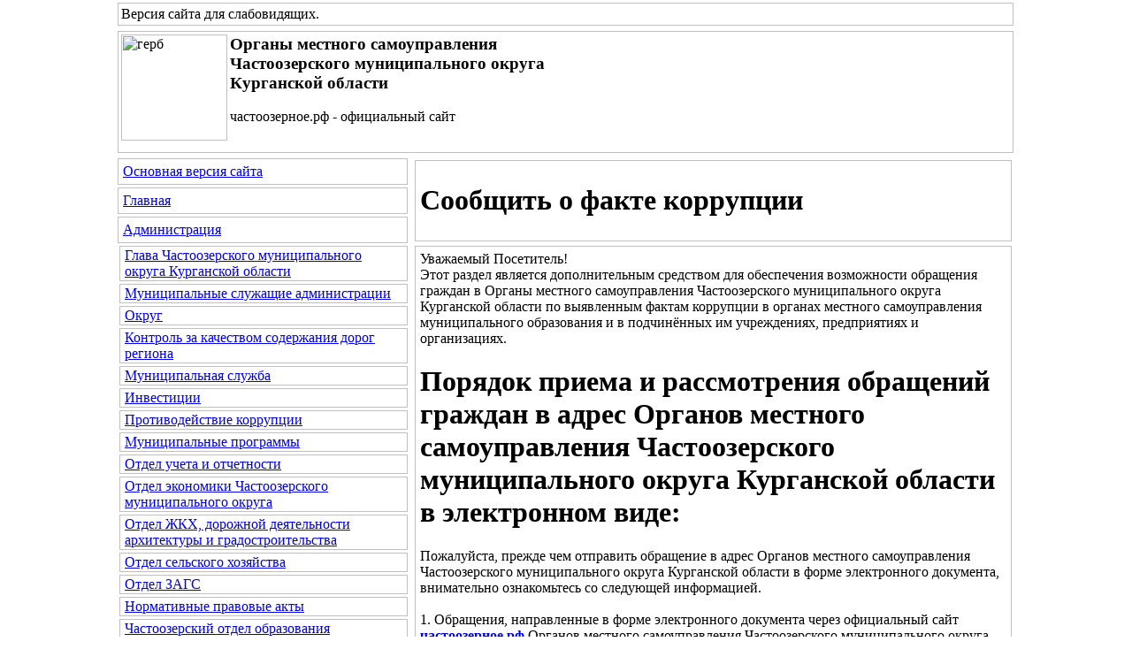

--- FILE ---
content_type: text/html; charset=windows-1251
request_url: http://xn--80akag5adadqfl1d.xn--p1ai/sv_korrupciya_signal.php?cs=6&copylenco=korrupciya
body_size: 39755
content:
<HTML>
<HEAD>
<TITLE>Сообщить о факте коррупции | Органы местного самоуправления Частоозерского муниципального округа Курганской области | Версия для слабовидящих</TITLE>
<meta http-equiv="Page-Enter" content="progid:DXImageTransform.Microsoft.Fade(Duration=2)">
<META http-equiv="Content-Type" content="text/html;" charset="windows-1251">
<META name="keywords" content="">
<META name="description" content="">
<META name="Robots" content="no">
<!--  главный плагин JQuery -->
<script src="http://ajax.googleapis.com/ajax/libs/jquery/1.9.1/jquery.min.js"></script>
<!--  / главный плагин JQuery -->
<link rel="StyleSheet" type="text/css" href="./css/formsv.css">
<!--  Загрузка файлов -->
<link href="../css/bootstrap.min.css" rel="StyleSheet" type="text/css">
<link href="../css/fileinput.min.css" rel="StyleSheet" type="text/css">
<!--[if lt IE 9]>
<script src="https://oss.maxcdn.com/html5shiv/3.7.3/html5shiv.min.js"></script>
<script src="https://oss.maxcdn.com/respond/1.4.2/respond.min.js"></script>
<![endif]-->
<script src="./js/fileinput.js"></script>
<!-- / Загрузка файлов -->
<link href="./js/gallerytodo.css" rel="stylesheet" type="text/css" />
<script type="text/javascript" src="./js/todo.js"></script>
<script type="text/javascript">
todo.onload(function(){
    todo.gallery('gallery');
});
</script>
<link rel="StyleSheet" type="text/css" href="./css/copylencolinkstyle.css">
<link rel="StyleSheet" type="text/css" href="./css/showimage.css"><link rel="StyleSheet" type="text/css" href="./css/copylencolinkstyle_max_chernyi_belyi.css">
<link rel="StyleSheet" type="text/css" href="./css/font-awesome.css">
</HEAD><BODY leftpadding="0" toppadding="0" rightpadding="0" bottompadding="0" leftmargin="0" topmargin="0" rightmargin="0" bottommargin="0"><table border="0" cellpadding="0" cellspacing="0" width="100%" height="100%"><tbody>
<tr>
<td width="50%" align="left" valign="top"></td>
<td colspan="2" width="1021" align="left" valign="top"><div align="left" id="copylenctextstyle" class="copylenctextstyle copylencoimagehidden" style="border:1px solid #C0C0C0; padding: 3px; margin: 3px; min-height: 10px"><i class="fa fa-single fa-eye-slash"></i> Версия сайта для слабовидящих<a name="up">.</a>
</div></td>
<td width="50%" align="left" valign="top"></td>
</tr>
<tr>
<td width="50%" align="left" valign="top"></td>
<td colspan="2" width="1021" align="left" valign="top"><div align="left" id="copylenctextstyle" class="copylenctextstyle copylencoimagehidden" style="border:1px solid #C0C0C0; padding: 3px; margin: 3px; min-height: 130px"><img src="./dis/sv_logo.png" alt="герб" title="герб" border="0" align="left" width="120" height="120"><b><big>Органы местного самоуправления<br />Частоозерского муниципального округа<br />Курганской области<br /></big></b><br />частоозерное.рф - официальный сайт</div></td>
<td width="50%" align="left" valign="top"></td>
</tr>
<tr>
<td width="50%" height="100%" align="left" valign="top"></td>
<td width="334" height="100%">
<table border="0" cellpadding="0" cellspacing="0" width="334" height="100%"><tbody>
<tr>
<td width="334" height="100%" align="left" valign="top">

<div align=left id=copylencomenustyle style='border:1px solid #C0C0C0; padding: 5; margin: 3'><a href=./index.php?copylenco=main><i class='fa fa-single fa-globe'></i> Основная версия сайта</a></div><div align=left id=copylencomenustyle style='border:1px solid #C0C0C0; padding: 5; margin: 3'><a href='./sv_index.php?cs=6&copylenco=main'><i class='fa fa-single fa-home'></i> Главная</a></div><div align=left id=copylencomenustyle style='border:1px solid #C0C0C0; padding: 5; margin: 3'><a href='./sv_blok.php?cs=6&id_omsu=1'>Администрация</a></div><div align=left id=copylencomenustyle style='border:1px solid #C0C0C0; padding-left: 5; padding-right: 5; padding-top: 1; padding-bottom: 1; margin-left: 5px; margin-right: 3; margin-top: 3; margin-bottom: 3'><a href='./sv_bio.php?cs=6&id_omsu=1&copylenco=bio'>Глава Частоозерского муниципального округа Курганской области</a></div><div align=left id=copylencomenustyle style='border:1px solid #C0C0C0; padding-left: 5; padding-right: 5; padding-top: 1; padding-bottom: 1; margin-left: 5px; margin-right: 3; margin-top: 3; margin-bottom: 3'><a href='./sv_contacts.php?cs=6&id_omsu=1&copylenco=contacts'>Муниципальные служащие администрации</a></div><div align=left id=copylencomenustyle style='border:1px solid #C0C0C0; padding-left: 5; padding-right: 5; padding-top: 1; padding-bottom: 1; margin-left: 5px; margin-right: 3; margin-top: 3; margin-bottom: 3'><a href='./sv_page.php?cs=6&level=1&id_omsu=1&id_level_1=21'>Округ</a></div><div align=left id=copylencomenustyle style='border:1px solid #C0C0C0; padding-left: 5; padding-right: 5; padding-top: 1; padding-bottom: 1; margin-left: 5px; margin-right: 3; margin-top: 3; margin-bottom: 3'><a href='./sv_page.php?cs=6&level=1&id_omsu=1&id_level_1=72'>Контроль за качеством содержания дорог региона</a></div><div align=left id=copylencomenustyle style='border:1px solid #C0C0C0; padding-left: 5; padding-right: 5; padding-top: 1; padding-bottom: 1; margin-left: 5px; margin-right: 3; margin-top: 3; margin-bottom: 3'><a href='./sv_page.php?cs=6&level=1&id_omsu=1&id_level_1=9'>Муниципальная служба</a></div><div align=left id=copylencomenustyle style='border:1px solid #C0C0C0; padding-left: 5; padding-right: 5; padding-top: 1; padding-bottom: 1; margin-left: 5px; margin-right: 3; margin-top: 3; margin-bottom: 3'><a href='./sv_page.php?cs=6&level=1&id_omsu=1&id_level_1=55'>Инвестиции</a></div><div align=left id=copylencomenustyle style='border:1px solid #C0C0C0; padding-left: 5; padding-right: 5; padding-top: 1; padding-bottom: 1; margin-left: 5px; margin-right: 3; margin-top: 3; margin-bottom: 3'><a href='./sv_page.php?cs=6&level=1&id_omsu=1&id_level_1=11'>Противодействие коррупции</a></div><div align=left id=copylencomenustyle style='border:1px solid #C0C0C0; padding-left: 5; padding-right: 5; padding-top: 1; padding-bottom: 1; margin-left: 5px; margin-right: 3; margin-top: 3; margin-bottom: 3'><a href='./sv_page.php?cs=6&level=1&id_omsu=1&id_level_1=18'>Муниципальные программы</a></div><div align=left id=copylencomenustyle style='border:1px solid #C0C0C0; padding-left: 5; padding-right: 5; padding-top: 1; padding-bottom: 1; margin-left: 5px; margin-right: 3; margin-top: 3; margin-bottom: 3'><a href='./sv_page.php?cs=6&level=1&id_omsu=1&id_level_1=22'>Отдел учета и отчетности</a></div><div align=left id=copylencomenustyle style='border:1px solid #C0C0C0; padding-left: 5; padding-right: 5; padding-top: 1; padding-bottom: 1; margin-left: 5px; margin-right: 3; margin-top: 3; margin-bottom: 3'><a href='./sv_page.php?cs=6&level=1&id_omsu=1&id_level_1=23'>Отдел экономики Частоозерского муниципального округа</a></div><div align=left id=copylencomenustyle style='border:1px solid #C0C0C0; padding-left: 5; padding-right: 5; padding-top: 1; padding-bottom: 1; margin-left: 5px; margin-right: 3; margin-top: 3; margin-bottom: 3'><a href='./sv_page.php?cs=6&level=1&id_omsu=1&id_level_1=24'>Отдел ЖКХ, дорожной деятельности архитектуры и градостроительства</a></div><div align=left id=copylencomenustyle style='border:1px solid #C0C0C0; padding-left: 5; padding-right: 5; padding-top: 1; padding-bottom: 1; margin-left: 5px; margin-right: 3; margin-top: 3; margin-bottom: 3'><a href='./sv_page.php?cs=6&level=1&id_omsu=1&id_level_1=25'>Отдел сельского хозяйства</a></div><div align=left id=copylencomenustyle style='border:1px solid #C0C0C0; padding-left: 5; padding-right: 5; padding-top: 1; padding-bottom: 1; margin-left: 5px; margin-right: 3; margin-top: 3; margin-bottom: 3'><a href='./sv_page.php?cs=6&level=1&id_omsu=1&id_level_1=26'>Отдел ЗАГС</a></div><div align=left id=copylencomenustyle style='border:1px solid #C0C0C0; padding-left: 5; padding-right: 5; padding-top: 1; padding-bottom: 1; margin-left: 5px; margin-right: 3; margin-top: 3; margin-bottom: 3'><a href='./sv_page.php?cs=6&level=1&id_omsu=1&id_level_1=10'>Нормативные правовые акты</a></div><div align=left id=copylencomenustyle style='border:1px solid #C0C0C0; padding-left: 5; padding-right: 5; padding-top: 1; padding-bottom: 1; margin-left: 5px; margin-right: 3; margin-top: 3; margin-bottom: 3'><a href='./sv_page.php?cs=6&level=1&id_omsu=1&id_level_1=27'>Частоозерский отдел образования</a></div><div align=left id=copylencomenustyle style='border:1px solid #C0C0C0; padding-left: 5; padding-right: 5; padding-top: 1; padding-bottom: 1; margin-left: 5px; margin-right: 3; margin-top: 3; margin-bottom: 3'><a href='./sv_page.php?cs=6&level=1&id_omsu=1&id_level_1=28'>Частоозерский отдел культуры</a></div><div align=left id=copylencomenustyle style='border:1px solid #C0C0C0; padding-left: 5; padding-right: 5; padding-top: 1; padding-bottom: 1; margin-left: 5px; margin-right: 3; margin-top: 3; margin-bottom: 3'><a href='./sv_page.php?cs=6&level=1&id_omsu=1&id_level_1=29'>Частоозерский финансовый отдел</a></div><div align=left id=copylencomenustyle style='border:1px solid #C0C0C0; padding-left: 5; padding-right: 5; padding-top: 1; padding-bottom: 1; margin-left: 5px; margin-right: 3; margin-top: 3; margin-bottom: 3'><a href='./sv_page.php?cs=6&level=1&id_omsu=1&id_level_1=30'>ГО и ЧС</a></div><div align=left id=copylencomenustyle style='border:1px solid #C0C0C0; padding-left: 5; padding-right: 5; padding-top: 1; padding-bottom: 1; margin-left: 5px; margin-right: 3; margin-top: 3; margin-bottom: 3'><a href='./sv_page.php?cs=6&level=1&id_omsu=1&id_level_1=36'>Комиссия по делам несовершеннолетних и защите их прав </a></div><div align=left id=copylencomenustyle style='border:1px solid #C0C0C0; padding-left: 5; padding-right: 5; padding-top: 1; padding-bottom: 1; margin-left: 5px; margin-right: 3; margin-top: 3; margin-bottom: 3'><a href='./sv_page.php?cs=6&level=1&id_omsu=1&id_level_1=37'>Отдел по социальным вопросам</a></div><div align=left id=copylencomenustyle style='border:1px solid #C0C0C0; padding-left: 5; padding-right: 5; padding-top: 1; padding-bottom: 1; margin-left: 5px; margin-right: 3; margin-top: 3; margin-bottom: 3'><a href='./sv_page.php?cs=6&level=1&id_omsu=1&id_level_1=38'>КОМИССИИ</a></div><div align=left id=copylencomenustyle style='border:1px solid #C0C0C0; padding-left: 5; padding-right: 5; padding-top: 1; padding-bottom: 1; margin-left: 5px; margin-right: 3; margin-top: 3; margin-bottom: 3'><a href='./sv_page.php?cs=6&level=1&id_omsu=1&id_level_1=39'>ОХРАНА ТРУДА</a></div><div align=left id=copylencomenustyle style='border:1px solid #C0C0C0; padding-left: 5; padding-right: 5; padding-top: 1; padding-bottom: 1; margin-left: 5px; margin-right: 3; margin-top: 3; margin-bottom: 3'><a href='./sv_page.php?cs=6&level=1&id_omsu=1&id_level_1=69'>Публичные слушания</a></div><div align=left id=copylencomenustyle style='border:1px solid #C0C0C0; padding-left: 5; padding-right: 5; padding-top: 1; padding-bottom: 1; margin-left: 5px; margin-right: 3; margin-top: 3; margin-bottom: 3'><a href='./sv_page.php?cs=6&level=1&id_omsu=1&id_level_1=40'>Муниципальные услуги</a></div><div align=left id=copylencomenustyle style='border:1px solid #C0C0C0; padding-left: 5; padding-right: 5; padding-top: 1; padding-bottom: 1; margin-left: 5px; margin-right: 3; margin-top: 3; margin-bottom: 3'><a href='./sv_page.php?cs=6&level=1&id_omsu=1&id_level_1=41'>Градостроительство</a></div><div align=left id=copylencomenustyle style='border:1px solid #C0C0C0; padding-left: 5; padding-right: 5; padding-top: 1; padding-bottom: 1; margin-left: 5px; margin-right: 3; margin-top: 3; margin-bottom: 3'><a href='./sv_page.php?cs=6&level=1&id_omsu=1&id_level_1=43'>Порядок технологического присоединения к электрическим сетям </a></div><div align=left id=copylencomenustyle style='border:1px solid #C0C0C0; padding-left: 5; padding-right: 5; padding-top: 1; padding-bottom: 1; margin-left: 5px; margin-right: 3; margin-top: 3; margin-bottom: 3'><a href='./sv_page.php?cs=6&level=1&id_omsu=1&id_level_1=47'>Комиссия по вопросам противодействия экстремизму и его профилактики</a></div><div align=left id=copylencomenustyle style='border:1px solid #C0C0C0; padding-left: 5; padding-right: 5; padding-top: 1; padding-bottom: 1; margin-left: 5px; margin-right: 3; margin-top: 3; margin-bottom: 3'><a href='./sv_page.php?cs=6&level=1&id_omsu=1&id_level_1=44'>Информация</a></div><div align=left id=copylencomenustyle style='border:1px solid #C0C0C0; padding-left: 5; padding-right: 5; padding-top: 1; padding-bottom: 1; margin-left: 5px; margin-right: 3; margin-top: 3; margin-bottom: 3'><a href='./sv_page.php?cs=6&level=1&id_omsu=1&id_level_1=56'>Социальные выплаты на строительство жилья</a></div><div align=left id=copylencomenustyle style='border:1px solid #C0C0C0; padding-left: 5; padding-right: 5; padding-top: 1; padding-bottom: 1; margin-left: 5px; margin-right: 3; margin-top: 3; margin-bottom: 3'><a href='./sv_page.php?cs=6&level=1&id_omsu=1&id_level_1=58'>Земельный  контроль</a></div><div align=left id=copylencomenustyle style='border:1px solid #C0C0C0; padding-left: 5; padding-right: 5; padding-top: 1; padding-bottom: 1; margin-left: 5px; margin-right: 3; margin-top: 3; margin-bottom: 3'><a href='./sv_page.php?cs=6&level=1&id_omsu=1&id_level_1=59'>Отдых и оздоровление</a></div><div align=left id=copylencomenustyle style='border:1px solid #C0C0C0; padding-left: 5; padding-right: 5; padding-top: 1; padding-bottom: 1; margin-left: 5px; margin-right: 3; margin-top: 3; margin-bottom: 3'><a href='./sv_page.php?cs=6&level=1&id_omsu=1&id_level_1=62'>Комиссия по чрезвычайным ситуациям</a></div><div align=left id=copylencomenustyle style='border:1px solid #C0C0C0; padding-left: 5; padding-right: 5; padding-top: 1; padding-bottom: 1; margin-left: 5px; margin-right: 3; margin-top: 3; margin-bottom: 3'><a href='./sv_page.php?cs=6&level=1&id_omsu=1&id_level_1=63'>БЕСПЛАТНАЯ ЮРИДИЧЕСКАЯ ПОМОЩЬ</a></div><div align=left id=copylencomenustyle style='border:1px solid #C0C0C0; padding-left: 5; padding-right: 5; padding-top: 1; padding-bottom: 1; margin-left: 5px; margin-right: 3; margin-top: 3; margin-bottom: 3'><a href='./sv_page.php?cs=6&level=1&id_omsu=1&id_level_1=64'>Администрация Сивковского сельсовета</a></div><div align=left id=copylencomenustyle style='border:1px solid #C0C0C0; padding-left: 5; padding-right: 5; padding-top: 1; padding-bottom: 1; margin-left: 5px; margin-right: 3; margin-top: 3; margin-bottom: 3'><a href='./sv_page.php?cs=6&level=1&id_omsu=1&id_level_1=65'>Администрация Бутыринского сельсовета</a></div><div align=left id=copylencomenustyle style='border:1px solid #C0C0C0; padding-left: 5; padding-right: 5; padding-top: 1; padding-bottom: 1; margin-left: 5px; margin-right: 3; margin-top: 3; margin-bottom: 3'><a href='./sv_page.php?cs=6&level=1&id_omsu=1&id_level_1=67'>Повышение финансовой грамотности</a></div><div align=left id=copylencomenustyle style='border:1px solid #C0C0C0; padding-left: 5; padding-right: 5; padding-top: 1; padding-bottom: 1; margin-left: 5px; margin-right: 3; margin-top: 3; margin-bottom: 3'><a href='./sv_page.php?cs=6&level=1&id_omsu=1&id_level_1=70'>Поддержка малого и среднего предпринимательства</a></div><div align=left id=copylencomenustyle style='border:1px solid #C0C0C0; padding: 5; margin: 3'><a href='./sv_blok.php?cs=6&id_omsu=2'>Дума</a></div><div align=left id=copylencomenustyle style='border:1px solid #C0C0C0; padding-left: 5; padding-right: 5; padding-top: 1; padding-bottom: 1; margin-left: 5px; margin-right: 3; margin-top: 3; margin-bottom: 3'><a href='./sv_bio.php?cs=6&id_omsu=2&copylenco=bio'>Председатель думы</a></div><div align=left id=copylencomenustyle style='border:1px solid #C0C0C0; padding-left: 5; padding-right: 5; padding-top: 1; padding-bottom: 1; margin-left: 5px; margin-right: 3; margin-top: 3; margin-bottom: 3'><a href='./sv_contacts.php?cs=6&id_omsu=2&copylenco=contacts'>Депутаты Частоозерской районной Думы</a></div><div align=left id=copylencomenustyle style='border:1px solid #C0C0C0; padding-left: 5; padding-right: 5; padding-top: 1; padding-bottom: 1; margin-left: 5px; margin-right: 3; margin-top: 3; margin-bottom: 3'><a href='./sv_page.php?cs=6&level=1&id_omsu=2&id_level_1=68'>Публичные слушания</a></div><div align=left id=copylencomenustyle style='border:1px solid #C0C0C0; padding-left: 5; padding-right: 5; padding-top: 1; padding-bottom: 1; margin-left: 5px; margin-right: 3; margin-top: 3; margin-bottom: 3'><a href='./sv_page.php?cs=6&level=1&id_omsu=2&id_level_1=7'>Решения Частоозерской районной Думы, Думы Частоозерского муниципального округа и материалы публичных слушаний</a></div><div align=left id=copylencomenustyle style='border:1px solid #C0C0C0; padding-left: 5; padding-right: 5; padding-top: 1; padding-bottom: 1; margin-left: 5px; margin-right: 3; margin-top: 3; margin-bottom: 3'><a href='./sv_page.php?cs=6&level=1&id_omsu=2&id_level_1=31'>Дума Частоозерского муниципального округа</a></div><div align=left id=copylencomenustyle style='border:1px solid #C0C0C0; padding-left: 5; padding-right: 5; padding-top: 1; padding-bottom: 1; margin-left: 5px; margin-right: 3; margin-top: 3; margin-bottom: 3'><a href='./sv_page.php?cs=6&level=1&id_omsu=2&id_level_1=32'>План работы, повестки заседаний</a></div><div align=left id=copylencomenustyle style='border:1px solid #C0C0C0; padding-left: 5; padding-right: 5; padding-top: 1; padding-bottom: 1; margin-left: 5px; margin-right: 3; margin-top: 3; margin-bottom: 3'><a href='./sv_page.php?cs=6&level=1&id_omsu=2&id_level_1=33'>История Частоозерской районной Думы</a></div><div align=left id=copylencomenustyle style='border:1px solid #C0C0C0; padding-left: 5; padding-right: 5; padding-top: 1; padding-bottom: 1; margin-left: 5px; margin-right: 3; margin-top: 3; margin-bottom: 3'><a href='./sv_page.php?cs=6&level=1&id_omsu=2&id_level_1=35'>Новости</a></div><div align=left id=copylencomenustyle style='border:1px solid #C0C0C0; padding-left: 5; padding-right: 5; padding-top: 1; padding-bottom: 1; margin-left: 5px; margin-right: 3; margin-top: 3; margin-bottom: 3'><a href='./sv_page.php?cs=6&level=1&id_omsu=2&id_level_1=60'>Сведения о доходах, расходах, об имуществе и обязательствах имущественного характера депутатов Думы Частоозерского муниципального округа</a></div><div align=left id=copylencomenustyle style='border:1px solid #C0C0C0; padding-left: 5; padding-right: 5; padding-top: 1; padding-bottom: 1; margin-left: 5px; margin-right: 3; margin-top: 3; margin-bottom: 3'><a href='./sv_page.php?cs=6&level=1&id_omsu=2&id_level_1=61'>Проекты решений Частоозерской районной Думы, Думы Частоозерского муниципального округа</a></div><div align=left id=copylencomenustyle style='border:1px solid #C0C0C0; padding: 5; margin: 3'><a href='./sv_blok.php?cs=6&id_omsu=3'>Избирательная комиссия</a></div><div align=left id=copylencomenustyle style='border:1px solid #C0C0C0; padding-left: 5; padding-right: 5; padding-top: 1; padding-bottom: 1; margin-left: 5px; margin-right: 3; margin-top: 3; margin-bottom: 3'><a href='./sv_bio.php?cs=6&id_omsu=3&copylenco=bio'>Председатель избирательной комиссии</a></div><div align=left id=copylencomenustyle style='border:1px solid #C0C0C0; padding-left: 5; padding-right: 5; padding-top: 1; padding-bottom: 1; margin-left: 5px; margin-right: 3; margin-top: 3; margin-bottom: 3'><a href='./sv_contacts.php?cs=6&id_omsu=3&copylenco=contacts'>Члены избирательной комиссии</a></div><div align=left id=copylencomenustyle style='border:1px solid #C0C0C0; padding-left: 5; padding-right: 5; padding-top: 1; padding-bottom: 1; margin-left: 5px; margin-right: 3; margin-top: 3; margin-bottom: 3'><a href='./sv_page.php?cs=6&level=1&id_omsu=3&id_level_1=8'>Решения</a></div><div align=left id=copylencomenustyle style='border:1px solid #C0C0C0; padding-left: 5; padding-right: 5; padding-top: 1; padding-bottom: 1; margin-left: 5px; margin-right: 3; margin-top: 3; margin-bottom: 3'><a href='./sv_page.php?cs=6&level=1&id_omsu=3&id_level_1=42'>СВЕДЕНИЯ ТИК</a></div><div align=left id=copylencomenustyle style='border:1px solid #C0C0C0; padding-left: 5; padding-right: 5; padding-top: 1; padding-bottom: 1; margin-left: 5px; margin-right: 3; margin-top: 3; margin-bottom: 3'><a href='./sv_page.php?cs=6&level=1&id_omsu=3&id_level_1=45'>Выборы и референдумы</a></div><div align=left id=copylencomenustyle style='border:1px solid #C0C0C0; padding-left: 5; padding-right: 5; padding-top: 1; padding-bottom: 1; margin-left: 5px; margin-right: 3; margin-top: 3; margin-bottom: 3'><a href='./sv_page.php?cs=6&level=1&id_omsu=3&id_level_1=50'>Новости</a></div><div align=left id=copylencomenustyle style='border:1px solid #C0C0C0; padding-left: 5; padding-right: 5; padding-top: 1; padding-bottom: 1; margin-left: 5px; margin-right: 3; margin-top: 3; margin-bottom: 3'><a href='./sv_page.php?cs=6&level=1&id_omsu=3&id_level_1=52'>Работа с обращениями</a></div><div align=left id=copylencomenustyle style='border:1px solid #C0C0C0; padding-left: 5; padding-right: 5; padding-top: 1; padding-bottom: 1; margin-left: 5px; margin-right: 3; margin-top: 3; margin-bottom: 3'><a href='./sv_page.php?cs=6&level=1&id_omsu=3&id_level_1=53'>Баннеры и ссылки</a></div><div align=left id=copylencomenustyle style='border:1px solid #C0C0C0; padding-left: 5; padding-right: 5; padding-top: 1; padding-bottom: 1; margin-left: 5px; margin-right: 3; margin-top: 3; margin-bottom: 3'><a href='./sv_page.php?cs=6&level=1&id_omsu=3&id_level_1=54'>Архив выборов</a></div><div align=left id=copylencomenustyle style='border:1px solid #C0C0C0; padding-left: 5; padding-right: 5; padding-top: 1; padding-bottom: 1; margin-left: 5px; margin-right: 3; margin-top: 3; margin-bottom: 3'><a href='./sv_page.php?cs=6&level=1&id_omsu=3&id_level_1=66'>Аккредитация СМИ</a></div><div align=left id=copylencomenustyle style='border:1px solid #C0C0C0; padding-left: 5; padding-right: 5; padding-top: 1; padding-bottom: 1; margin-left: 5px; margin-right: 3; margin-top: 3; margin-bottom: 3'><a href='./sv_page.php?cs=6&level=1&id_omsu=3&id_level_1=71'>Избирательная комиссия</a></div><div align=left id=copylencomenustyle style='border:1px solid #C0C0C0; padding: 5; margin: 3'><a href='./sv_fotogalery.php?cs=6&copylenco=fotogalery'><i class='fa fa-single fa-picture-o'></i> Фотогалерея</a></div><div align=left id=copylencomenustyle style='border:1px solid #C0C0C0; padding: 5; margin: 3'><a href='./sv_reception_on_line.php?cs=6&copylenco=reception_on_line'><i class='fa fa-single fa-envelope-o'></i> Обратная связь</a></div><div align=left id=copylencomenustyle style='border:1px solid #C0C0C0; padding-left: 5; padding-right: 5; padding-top: 1; padding-bottom: 1; margin-left: 5px; margin-right: 3; margin-top: 3; margin-bottom: 3'><a href='./sv_korrupciya_signal.php?cs=6&copylenco=korrupciya'><b><i class='fa fa-single fa-money'></i> Сообщить о факте коррупции</b></a></div><div align=left id=copylencomenustyle style='border:1px solid #C0C0C0; padding-left: 5; padding-right: 5; padding-top: 1; padding-bottom: 1; margin-left: 5px; margin-right: 3; margin-top: 3; margin-bottom: 3'><a href=./sv_vo.php?cs=6&copylenco=vo><i class='fa fa-single fa-commenting-o'></i> Вопрос - ответ</a></div><div align=left id=copylencomenustyle style='border:1px solid #C0C0C0; padding-left: 5; padding-right: 5; padding-top: 1; padding-bottom: 1; margin-left: 10px; margin-right: 3; margin-top: 3; margin-bottom: 3'><a href='./sv_vo_add.php?cs=6&copylenco=vo&action=add'><i class='fa fa-single fa-pencil-square-o'></i> Задать вопрос</a></div><div align=left id=copylencomenustyle style='border:1px solid #C0C0C0; padding-left: 5; padding-right: 5; padding-top: 1; padding-bottom: 1; margin-left: 5px; margin-right: 3; margin-top: 3; margin-bottom: 3'><a href=./sv_status.php?cs=6&copylenco=status><i class='fa fa-single fa-check'></i> Проверить обращение</a></div><div align=left id=copylencomenustyle style='border:1px solid #C0C0C0; padding-left: 5; padding-right: 5; padding-top: 1; padding-bottom: 1; margin-left: 5px; margin-right: 3; margin-top: 3; margin-bottom: 3'><a href=./sv_statistika.php?cs=6&copylenco=statistika><i class='fa fa-single fa-bar-chart-o'></i> Статистика обращений</a></div><div align=left id=copylencomenustyle style='border:1px solid #C0C0C0; padding: 5; margin-left: 5px; margin-right: 3; margin-top: 3; margin-bottom: 3'><a href=./sv_polls.php?cs=6&copylenco=opros><i class='fa fa-single fa-check-square-o'></i> Опрос</a></div><div align=left id=copylencomenustyle style='border:1px solid #C0C0C0; padding: 5; margin: 3'><a href=./sv_orgs.php?cs=6&copylenco=org><i class='fa fa-shield fa-site'></i> Гос.органы информируют</a></div><div align=left id=copylencomenustyle style='border:1px solid #C0C0C0; padding-left: 5; padding-right: 5; padding-top: 1; padding-bottom: 1; margin-left: 10px; margin-right: 3; margin-top: 3; margin-bottom: 3'><a href='./sv_orgnews.php?cs=6&copylenco=org&id_org=1'><i class='fa fa-shield fa-site'></i> Прокуратура информирует</a></div><div align=left id=copylencomenustyle style='border:1px solid #C0C0C0; padding: 5; margin: 3'><a href=./sv_opendata.php?cs=6&copylenco=opendata><i class='fa fa-single fa-dot-circle-o'></i> Открытые данные</a></div><div align=left id=copylencomenustyle style='border:1px solid #C0C0C0; padding: 5; margin: 3'><a href=./sv_news.php?cs=6&copylenco=news><i class='fa fa-single fa-newspaper-o'></i> Новости</a></div><div align=left id=copylencomenustyle style='border:1px solid #C0C0C0; padding: 5; margin: 3'><a href=./sv_vesty.php?cs=6&copylenco=vesty><i class='fa fa-single fa-video-camera'></i> Видеоматериал</a></div><div align=left id=copylencomenustyle style='border:1px solid #C0C0C0; padding: 5; margin: 3'><a href=./sv_obyavleniya.php?cs=6&copylenco=obyavleniya><i class='fa fa-single fa-sticky-note-o'></i> Информация для населения</a></div><div align=left id=copylencomenustyle style='border:1px solid #C0C0C0; padding: 5; margin: 3'><a href='./sv_links.php?cs=6&copylenco=links'><i class='fa fa-single fa-info'></i> Полезная информация</a></div>
</td>
</tr>
</tbody></table>
</td><td width="685" height="100%">
<table border="0" cellpadding="0" cellspacing="0" width="685" height="100%"><tbody>
<tr>
<td width="685" height="100%" align="left" valign="top"><div align="left" id="copylenctextstyle" class="copylenctextstyle copylencoimagehidden"><div align=left id=copylencotextstyle style='border:1px solid #C0C0C0; padding: 5px; margin: 5px'><h1><i class='fa fa-single fa-money'></i> Сообщить о факте коррупции</h1></div><div align=left id=copylencotextstyle style='border:1px solid #C0C0C0; padding: 5px; margin: 5px'>Уважаемый Посетитель!
<br />Этот раздел является дополнительным средством для обеспечения возможности обращения граждан в Органы местного самоуправления Частоозерского муниципального округа Курганской области по выявленным фактам коррупции в органах местного самоуправления муниципального образования и в подчинённых им учреждениях, предприятиях и организациях.
<H1><b>Порядок приема и рассмотрения обращений граждан в адрес Органов местного самоуправления Частоозерского муниципального округа Курганской области в электронном виде:</b></H1>
Пожалуйста, прежде чем отправить обращение в адрес Органов местного самоуправления Частоозерского муниципального округа Курганской области в форме электронного документа, внимательно ознакомьтесь со следующей информацией.
<br /><br />
1. Обращения, направленные в форме электронного документа через официальный сайт  <a href=http://частоозерное.рф/><b>частоозерное.рф</b></a> Органов местного самоуправления Частоозерского муниципального округа Курганской области, поступают на рассмотрение в общественную приёмную Органов местного самоуправления Частоозерского муниципального округа Курганской области.
<br /><br />
2. Перед отправкой обращения в форме электронного документа необходимо корректно заполнить анкету.
<br /><br />
3. Ответ на Ваше обращение направляется согласно выбранному Вами варианту в поле &laquo;выберите, как Вы желаете получить ответ:&raquo;. В зависимости от выбранного Вами варианта ответ на Ваше обращение может быть направлен:
<br />
3.1. в форме электронного документа, если Вами указаны фамилия, имя, отчество (последнее – при наличии) и адрес электронной почты (e-mail);
<br />
3.2. в письменной форме, если Вами указаны фамилия, имя, отчество (последнее – при наличии) и почтовый адрес.
<br />
3.3. в форме телефонограммы, если Вами указаны фамилия, имя, отчество (последнее – при наличии) и номер телефона в федеральном формате.
<br /><br />
4. Уведомление о ходе рассмотрения Вашего обращения направляется в форме электронного документа по адресу электронной почты (e-mail), указанному Вами.
<br /><br />
5. В предназначенном для обязательного заполнения поле ввода текста обращения в форме электронного документа Вы излагаете суть предложения, заявления или жалобы в соответствии со <a href="https://rg.ru/2006/05/05/obraschenie-dok.html" target="_blank">ст. 7 Федерального закона от 2 мая 2006 года № 59-ФЗ «О порядке рассмотрения обращений граждан Российской Федерации»</a>.
<br /><br />
Обращаем внимание, что в целях обеспечения информационной безопасности раздела «Обратная связь» официального сайта Органов местного самоуправления Частоозерского муниципального округа Курганской области в сети «Интернет» при заполнении поля ввода текста обращения в форме электронного документа действует защита от возможного внедрения вирусных программ.
<br /><br />
6. В случае необходимости в подтверждение своих доводов Вы вправе приложить к обращению необходимый документ, или материал в электронной форме, либо направить указанный документ, или материал, или их копии в письменной форме.
<br />
6.1. Приложить необходимый документ, или материал в электронной форме можно одним самостоятельным вложением файла без архивирования, либо с архивированием (файл вложения) по одному из двух разных типов допустимых форматов:
<br />
6.1.1. текстового (графического) формата: txt, doc, docx, rtf, xls, xlsx, pps, ppt, pub, pdf, jpg, bmp, png, tif, gif, pcx;
<br />
6.1.2. аудио- (видео-) формата: mp3, wma, avi, mp4, mkv, wmv, mov, flv.
<br />
6.1.3. Иные форматы не обрабатываются в информационных системах Органов местного самоуправления Частоозерского муниципального округа Курганской области.
<br />
6.2. Гарантированная передача файла вложения на почтовый сервер зависит от пропускной способности сети «Интернет» пользователя, а получение – от объёма обрабатываемых почтовым сервером переданных файлов.
<br />
6.3. При подключении оборудования пользователя к сети «Интернет» по выделенным каналам связи с использованием технологий ADSL, 3G, 4G, WiFi и иных технологий, обеспечивающих аналогичные скорости передачи данных в сети «Интернет», передача и обработка файла с суммарным размером:
<br />
6.3.1. до 5 Мб осуществляется, как правило, без задержки во времени;
<br />
6.3.2. от 5 Мб до 10 Мб может осуществляться с задержкой во времени;
<br />
6.3.3. свыше 10 Мб может быть не осуществлена.
<br />
6.4. Вложения документов и материалов, которые не удается отправить (передать и обработать), рекомендуется направлять в соответствии с ч. 3 ст. 7 Федерального закона от 2 мая 2006 года № 59-ФЗ «О порядке рассмотрения обращений граждан Российской Федерации» почтовой связью, сообщив об этом в тексте обращения в форме электронного документа.
<br /><br />
7. Если в направленном Вами тексте в форме электронного документа, содержащемся в поле ввода текста обращения в форме электронного документа, Вы не изложили суть предложения, заявления или жалобы, а только ссылку на приложение (файл вложение) либо на контент интернет-сайта, в котором содержится суть предложения, заявления или жалобы, то ответ по сути предложения, заявления или жалобы, изложенной в файле вложения или на интернет-сайте, не даётся.
<br /><br />
8. Обращаем внимание на <a href="https://rg.ru/2006/05/05/obraschenie-dok.html" target="_blank">порядок рассмотрения отдельных обращений, предусмотренный ст. 11 Федерального закона от 2 мая 2006 года № 59-ФЗ «О порядке рассмотрения обращений граждан Российской Федерации»</a>.
<br /><br />
9. При направлении обращений, касающихся обжалования судебных решений, необходимо иметь в виду следующее: согласно Конституции Российской Федерации, правосудие в России осуществляется только судом. Органы судебной власти самостоятельны и действуют независимо от законодательной и исполнительной властей. Решения судебных органов обжалуются в установленном законом процессуальном порядке.
<br /><br />
10. Информация о персональных данных авторов обращений, направленных в форме электронного документа, хранится и обрабатывается с соблюдением требований российского законодательства о персональных данных.
<br /><br />
11. Заполнив ниже прилагаемую форму обращения и нажав на кнопку &laquo;ОТПРАВИТЬ&raquo;, <b>Вы ДАЁТЕ СВОЁ СОГЛАСИЕ НА ОБРАБОТКУ ВАШИХ ПЕРСОНАЛЬНЫХ ДАННЫХ</b> в соответствии с требованиями Российского законодательства о персональных данных. Публикация персональных данных, в том числе фотографий, производится в соответствии с <a href="https://rg.ru/2006/07/29/personaljnye-dannye-dok.html" target="_blank">Федеральным законом от 27.07.2006 г. № 152-ФЗ &laquo;О персональных данных&raquo;</a>, с согласия субъекта персональных данных. Обращаем Ваше внимание, что в данном случае, переданные Вами персональные данные не размещаются на сайте Органов местного самоуправления Частоозерского муниципального округа Курганской области.
<br /><br />
12. Адрес для отправки обращений письмом Почтой России в Органы местного самоуправления Частоозерского муниципального округа Курганской области<br /><b>Российская Федерация, 641570, Курганская область, Частоозерский район, село Частоозерье, улица Октябрьская, дом 126</b><br /><br />
13. Адрес для отправки обращений электронным письмом в Органы местного самоуправления Частоозерского муниципального округа Курганской области<br /><b><a href='mailto:45t02002@kurganobl.ru'>45t02002@kurganobl.ru</a></b><br /><br />
<form id="soglasie" method="POST" action="./sv_korrupciya_signal.php?cs=6&copylenco=korrupciya"><input type="hidden" name="soglasen" value="3833541515"><button type="submit" value="" class="otprav"><i class="fa fa-single fa-check-square"></i> ДАЮ СВОЁ СОГЛАСИЕ<br />НА ОБРАБОТКУ СВОИХ ПЕРСОНАЛЬНЫХ ДАННЫХ</button></form></div></div></td>
</tr>
</tbody></table>
</td>
<td width="50%" height="100%" align="left" valign="top"></td>
</tr><tr>
<td width="50%" align="left" valign="top"></td><td colspan="2" width="1021" align="left" valign="top">

<div align="left" id="copylencomenustyle" style="border:1px solid #C0C0C0; padding: 3; margin: 3">
Сайт <a href=http://частоозерное.рф/>частоозерное.рф</a> является официальным сайтом Органов местного самоуправления Частоозерского муниципального округа Курганской области. Электронная почта <a href='mailto:45t02002@kurganobl.ru'>45t02002@kurganobl.ru</a> является официальной электронной почтой Органов местного самоуправления Частоозерского муниципального округа Курганской области <br />Все материалы сайта доступны по <a href="./sv_license.php?cs=6&copylenco=license"><b><i class="fa fa-single fa-certificate"></i> Лицензии</b></a>.
<br /><a href="./sv_siteinfo.php?cs=6&copylenco=siteinfo"><i class="fa fa-single fa-gavel"></i> Информация о сайте частоозерное.рф</a>.
<br />
Ограничение по возрасту: <b>18+</b>.&nbsp;&nbsp;|&nbsp;&nbsp;Сегодня: 22 января 2026 года, четверг.
<br /><a href="http://копыленко.рф/" target="_blank">Сайт является Российским программным продуктом и размещён на сервере под юрисдикцией Российской Федерации</a><br />Сайт <a href="http://копыленко.рф/" target="_blank">разработан</a> в ООО КопыленКомпани.
</div>
<div align="left" id="copylencomenustyle" style="border:1px solid #C0C0C0; padding: 3; margin: 3">
<form action="./sv_poisk.php?" method="GET"><input type=hidden name=cs value=6><input type=text size=30 name="name" value="" placeholder="Поиск по сайту" style="width:700px; height:50px; font-family:Tahoma; font-size:25px; border-color:#ABABAB; border-width:1px; border-style:solid; background-color:#ECE9D8" required />&nbsp;&nbsp;<input type=submit value="найти на сайте" style="width:200px; height:50px; font-family:Tahoma; font-size:25px; border-color:#ABABAB; border-width:1px; border-style:solid; background-color:#ECE9D8"></form>
</div>
<div align="left" id="copylencomenustyle" style="border:1px solid #C0C0C0; padding: 3; margin: 3">
Уважаемый Посетитель! Вы просматриваете версию сайта для слабовидящих в следующем варианте:
                          <br />Цветовая схема: ЧЁРНЫМИ БУКВАМИ ПО БЕЛОМУ ФОНУ:
                          <br />цвет фона - БЕЛЫЙ, цвет текста - ЧЁРНЫЙ, размер шрифта - БОЛЬШОЙ, расстояние между буквами - ОБЫЧНОЕ, Изображения включены<br /><br /><a href="&shimg=hiddenimage"><i class="fa fa-single fa-toggle-off"></i> ВЫКЛЮЧИТЬ ИЗОБРАЖЕНИЯ</a><a href="/sv_korrupciya_signal.php?cs=6&copylenco=korrupciya&shimg=hiddenimage"><i class="fa fa-single fa-toggle-off"></i> ВЫКЛЮЧИТЬ ИЗОБРАЖЕНИЯ</a>&nbsp;&nbsp;&nbsp;<a href="/sv_korrupciya_signal.php?cs=6&copylenco=korrupciya&shimg=noimage"><i class="fa fa-single fa-window-close-o"></i> НЕ ОТОБРАЖАТЬ ИЗОБРАЖЕНИЯ</a><br /><br /><a href="./test.php?cs=6&copylenco=test">Выбрать другой вариант просмотра сайта &rarr;</a></div>
<div align="left" id="copylencomenustyle" style="border:1px solid #C0C0C0; padding: 3; margin: 3">
<!-- Yandex.Metrika informer --><a href="https://metrika.yandex.ru/stat/?id=27792711&amp;from=informer" target="_blank" rel="nofollow"><img src="//bs.yandex.ru/informer/27792711/3_0_FFFFFFFF_EFEFEFFF_0_pageviews" align="right" style="width:88px; height:31px; border:0;" alt="Яндекс.Метрика" title="Яндекс.Метрика: данные за сегодня (просмотры, визиты и уникальные посетители)" onclick="try{Ya.Metrika.informer({i:this,id:27792711,lang:'ru'});return false}catch(e){}"/></a><!-- /Yandex.Metrika informer --><!-- Yandex.Metrika counter --><script type="text/javascript">(function (d, w, c) { (w[c] = w[c] || []).push(function() { try { w.yaCounter27792711 = new Ya.Metrika({id:27792711, clickmap:true, trackLinks:true, accurateTrackBounce:true}); } catch(e) { } }); var n = d.getElementsByTagName("script")[0], s = d.createElement("script"), f = function () { n.parentNode.insertBefore(s, n); }; s.type = "text/javascript"; s.async = true; s.src = (d.location.protocol == "https:" ? "https:" : "http:") + "//mc.yandex.ru/metrika/watch.js"; if (w.opera == "[object Opera]") { d.addEventListener("DOMContentLoaded", f, false); } else { f(); } })(document, window, "yandex_metrika_callbacks");</script><noscript><div><img src="//mc.yandex.ru/watch/27792711" style="position:absolute; left:-9999px;" alt="" /></div></noscript><!-- /Yandex.Metrika counter --><!-- счётчик спутник --><span id="sputnik-informer" class="sputnik-informer"></span><!-- / счётчик спутник -->&nbsp;&copy;&nbsp;2014 - 2026&nbsp;Органы местного самоуправления Частоозерского муниципального округа Курганской области</div>
<div align="left" id="copylencomenustyle" style="border:1px solid #C0C0C0; padding: 3; margin: 3">
&nbsp;<a href="/sv_korrupciya_signal.php?cs=6&copylenco=korrupciya"#up">&uarr;&nbsp;Вверх&nbsp;&uarr;</a>&nbsp;&nbsp;|&nbsp;&nbsp;<a href=./sv_index.php?cs=6&copylenco=main><i class='fa fa-single fa-home'></i> Главная</a>&nbsp;&nbsp;|&nbsp;&nbsp;<a href=./sv_reception_on_line.php?cs=6&copylenco=reception_on_line><i class='fa fa-single fa-envelope-o'></i> Обратная связь</a>&nbsp;&nbsp;|&nbsp;&nbsp;<a href=./sv_sitemap.php?cs=6&copylenco=map><i class='fa fa-single fa-sitemap'></i> Карта сайта</a>&nbsp;&nbsp;|&nbsp;&nbsp;<a href="./index.php?copylenco=main"><i class="fa fa-single fa-globe"></i> Основная версия</a>
</div>

</td><td width="50%" align="left" valign="top"></td>
</tr>

</tbody></table></BODY></HTML>